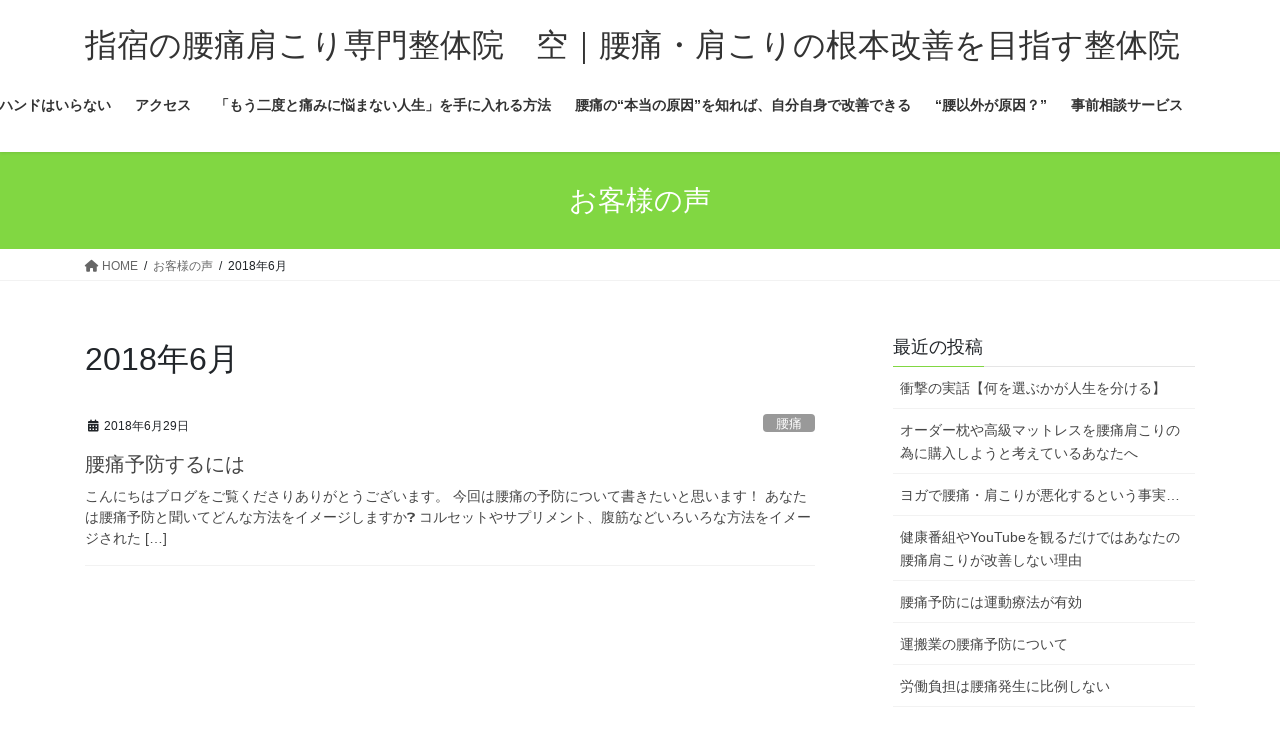

--- FILE ---
content_type: text/html; charset=UTF-8
request_url: https://jua-seitai.com/2018/06/
body_size: 77947
content:
<!DOCTYPE html>
<html dir="ltr" lang="ja" prefix="og: https://ogp.me/ns#">
<head>
<meta charset="utf-8">
<meta http-equiv="X-UA-Compatible" content="IE=edge">
<meta name="viewport" content="width=device-width, initial-scale=1">
<!-- Google tag (gtag.js) --><script async src="https://www.googletagmanager.com/gtag/js?id=UA-63363859-1"></script><script>window.dataLayer = window.dataLayer || [];function gtag(){dataLayer.push(arguments);}gtag('js', new Date());gtag('config', 'UA-63363859-1');</script>
<title>6月, 2018 - 指宿の腰痛肩こり専門整体院 空｜腰痛・肩こりの根本改善を目指す整体院</title>

		<!-- All in One SEO 4.9.1.1 - aioseo.com -->
	<meta name="robots" content="max-image-preview:large" />
	<link rel="canonical" href="https://jua-seitai.com/2018/06/" />
	<meta name="generator" content="All in One SEO (AIOSEO) 4.9.1.1" />
		<script type="application/ld+json" class="aioseo-schema">
			{"@context":"https:\/\/schema.org","@graph":[{"@type":"BreadcrumbList","@id":"https:\/\/jua-seitai.com\/2018\/06\/#breadcrumblist","itemListElement":[{"@type":"ListItem","@id":"https:\/\/jua-seitai.com#listItem","position":1,"name":"Home","item":"https:\/\/jua-seitai.com","nextItem":{"@type":"ListItem","@id":"https:\/\/jua-seitai.com\/2018\/#listItem","name":2018}},{"@type":"ListItem","@id":"https:\/\/jua-seitai.com\/2018\/#listItem","position":2,"name":2018,"item":"https:\/\/jua-seitai.com\/2018\/","nextItem":{"@type":"ListItem","@id":"https:\/\/jua-seitai.com\/2018\/06\/#listItem","name":"06"},"previousItem":{"@type":"ListItem","@id":"https:\/\/jua-seitai.com#listItem","name":"Home"}},{"@type":"ListItem","@id":"https:\/\/jua-seitai.com\/2018\/06\/#listItem","position":3,"name":"06","previousItem":{"@type":"ListItem","@id":"https:\/\/jua-seitai.com\/2018\/#listItem","name":2018}}]},{"@type":"CollectionPage","@id":"https:\/\/jua-seitai.com\/2018\/06\/#collectionpage","url":"https:\/\/jua-seitai.com\/2018\/06\/","name":"6\u6708, 2018 - \u6307\u5bbf\u306e\u8170\u75db\u80a9\u3053\u308a\u5c02\u9580\u6574\u4f53\u9662 \u7a7a\uff5c\u8170\u75db\u30fb\u80a9\u3053\u308a\u306e\u6839\u672c\u6539\u5584\u3092\u76ee\u6307\u3059\u6574\u4f53\u9662","inLanguage":"ja","isPartOf":{"@id":"https:\/\/jua-seitai.com\/#website"},"breadcrumb":{"@id":"https:\/\/jua-seitai.com\/2018\/06\/#breadcrumblist"}},{"@type":"Organization","@id":"https:\/\/jua-seitai.com\/#organization","name":"\u6307\u5bbf\u306e\u8170\u75db\u80a9\u3053\u308a\u5c02\u9580\u6574\u4f53\u9662\u3000\u7a7a\uff5c\u8170\u75db\u30fb\u80a9\u3053\u308a\u306e\u6839\u672c\u6539\u5584\u3092\u76ee\u6307\u3059\u6574\u4f53\u9662","description":"\u6307\u5bbf\u3067\u75c5\u9662\u3084\u6574\u9aa8\u9662\u3067\u5bfe\u5fdc\u3067\u304d\u306a\u3044\u8170\u75db\u80a9\u3053\u308a\u306f\u5f53\u9662\u306b\u304a\u4efb\u305b\u304f\u3060\u3055\u3044\uff01\u9577\u5f15\u304f\u8170\u75db\u80a9\u3053\u308a\u306f\u30de\u30c3\u30b5\u30fc\u30b8\u3084\u77ef\u6b63\u3060\u3051\u3067\u306f\u6539\u5584\u3057\u307e\u305b\u3093\u3002\u7a7a\u3067\u306f\u9662\u9577\u304c\u5b9f\u969b\u306b\u91cd\u5ea6\u306e\u30d8\u30eb\u30cb\u30a2\u3068\u8170\u75db\u30fb\u80a9\u3053\u308a\u3092\u6539\u5584\u3057\u305f\u65b9\u6cd5\u3092\u3042\u306a\u305f\u306b\u304a\u4f1d\u3048\u3057\u307e\u3059\uff01","url":"https:\/\/jua-seitai.com\/"},{"@type":"WebSite","@id":"https:\/\/jua-seitai.com\/#website","url":"https:\/\/jua-seitai.com\/","name":"\u6307\u5bbf\u306e\u8170\u75db\u80a9\u3053\u308a\u5c02\u9580\u6574\u4f53\u9662\u3000\u7a7a\uff5c\u8170\u75db\u30fb\u80a9\u3053\u308a\u306e\u6839\u672c\u6539\u5584\u3092\u76ee\u6307\u3059\u6574\u4f53\u9662","description":"\u6307\u5bbf\u3067\u75c5\u9662\u3084\u6574\u9aa8\u9662\u3067\u5bfe\u5fdc\u3067\u304d\u306a\u3044\u8170\u75db\u80a9\u3053\u308a\u306f\u5f53\u9662\u306b\u304a\u4efb\u305b\u304f\u3060\u3055\u3044\uff01\u9577\u5f15\u304f\u8170\u75db\u80a9\u3053\u308a\u306f\u30de\u30c3\u30b5\u30fc\u30b8\u3084\u77ef\u6b63\u3060\u3051\u3067\u306f\u6539\u5584\u3057\u307e\u305b\u3093\u3002\u7a7a\u3067\u306f\u9662\u9577\u304c\u5b9f\u969b\u306b\u91cd\u5ea6\u306e\u30d8\u30eb\u30cb\u30a2\u3068\u8170\u75db\u30fb\u80a9\u3053\u308a\u3092\u6539\u5584\u3057\u305f\u65b9\u6cd5\u3092\u3042\u306a\u305f\u306b\u304a\u4f1d\u3048\u3057\u307e\u3059\uff01","inLanguage":"ja","publisher":{"@id":"https:\/\/jua-seitai.com\/#organization"}}]}
		</script>
		<!-- All in One SEO -->

<link rel='dns-prefetch' href='//secure.gravatar.com' />
<link rel='dns-prefetch' href='//stats.wp.com' />
<link rel='dns-prefetch' href='//v0.wordpress.com' />
<link rel='preconnect' href='//i0.wp.com' />
<link rel="alternate" type="application/rss+xml" title="指宿の腰痛肩こり専門整体院　空｜腰痛・肩こりの根本改善を目指す整体院 &raquo; フィード" href="https://jua-seitai.com/feed/" />
<link rel="alternate" type="application/rss+xml" title="指宿の腰痛肩こり専門整体院　空｜腰痛・肩こりの根本改善を目指す整体院 &raquo; コメントフィード" href="https://jua-seitai.com/comments/feed/" />
<meta name="description" content="2018年6月 の記事 指宿の腰痛肩こり専門整体院　空｜腰痛・肩こりの根本改善を目指す整体院 指宿で病院や整骨院で対応できない腰痛肩こりは当院にお任せください！長引く腰痛肩こりはマッサージや矯正だけでは改善しません。空では院長が実際に重度のヘルニアと腰痛・肩こりを改善した方法をあなたにお伝えします！" />		<!-- This site uses the Google Analytics by MonsterInsights plugin v9.10.1 - Using Analytics tracking - https://www.monsterinsights.com/ -->
		<!-- Note: MonsterInsights is not currently configured on this site. The site owner needs to authenticate with Google Analytics in the MonsterInsights settings panel. -->
					<!-- No tracking code set -->
				<!-- / Google Analytics by MonsterInsights -->
		<style id='wp-img-auto-sizes-contain-inline-css' type='text/css'>
img:is([sizes=auto i],[sizes^="auto," i]){contain-intrinsic-size:3000px 1500px}
/*# sourceURL=wp-img-auto-sizes-contain-inline-css */
</style>
<link rel='stylesheet' id='vkExUnit_common_style-css' href='https://jua-seitai.com/wp-content/plugins/vk-all-in-one-expansion-unit/assets/css/vkExUnit_style.css?ver=9.112.4.0' type='text/css' media='all' />
<style id='vkExUnit_common_style-inline-css' type='text/css'>
:root {--ver_page_top_button_url:url(https://jua-seitai.com/wp-content/plugins/vk-all-in-one-expansion-unit/assets/images/to-top-btn-icon.svg);}@font-face {font-weight: normal;font-style: normal;font-family: "vk_sns";src: url("https://jua-seitai.com/wp-content/plugins/vk-all-in-one-expansion-unit/inc/sns/icons/fonts/vk_sns.eot?-bq20cj");src: url("https://jua-seitai.com/wp-content/plugins/vk-all-in-one-expansion-unit/inc/sns/icons/fonts/vk_sns.eot?#iefix-bq20cj") format("embedded-opentype"),url("https://jua-seitai.com/wp-content/plugins/vk-all-in-one-expansion-unit/inc/sns/icons/fonts/vk_sns.woff?-bq20cj") format("woff"),url("https://jua-seitai.com/wp-content/plugins/vk-all-in-one-expansion-unit/inc/sns/icons/fonts/vk_sns.ttf?-bq20cj") format("truetype"),url("https://jua-seitai.com/wp-content/plugins/vk-all-in-one-expansion-unit/inc/sns/icons/fonts/vk_sns.svg?-bq20cj#vk_sns") format("svg");}
.veu_promotion-alert__content--text {border: 1px solid rgba(0,0,0,0.125);padding: 0.5em 1em;border-radius: var(--vk-size-radius);margin-bottom: var(--vk-margin-block-bottom);font-size: 0.875rem;}/* Alert Content部分に段落タグを入れた場合に最後の段落の余白を0にする */.veu_promotion-alert__content--text p:last-of-type{margin-bottom:0;margin-top: 0;}
/*# sourceURL=vkExUnit_common_style-inline-css */
</style>
<style id='wp-emoji-styles-inline-css' type='text/css'>

	img.wp-smiley, img.emoji {
		display: inline !important;
		border: none !important;
		box-shadow: none !important;
		height: 1em !important;
		width: 1em !important;
		margin: 0 0.07em !important;
		vertical-align: -0.1em !important;
		background: none !important;
		padding: 0 !important;
	}
/*# sourceURL=wp-emoji-styles-inline-css */
</style>
<link rel='stylesheet' id='wp-block-library-css' href='https://jua-seitai.com/wp-includes/css/dist/block-library/style.min.css?ver=6.9' type='text/css' media='all' />
<style id='wp-block-library-inline-css' type='text/css'>
.vk-cols--reverse{flex-direction:row-reverse}.vk-cols--hasbtn{margin-bottom:0}.vk-cols--hasbtn>.row>.vk_gridColumn_item,.vk-cols--hasbtn>.wp-block-column{position:relative;padding-bottom:3em}.vk-cols--hasbtn>.row>.vk_gridColumn_item>.wp-block-buttons,.vk-cols--hasbtn>.row>.vk_gridColumn_item>.vk_button,.vk-cols--hasbtn>.wp-block-column>.wp-block-buttons,.vk-cols--hasbtn>.wp-block-column>.vk_button{position:absolute;bottom:0;width:100%}.vk-cols--fit.wp-block-columns{gap:0}.vk-cols--fit.wp-block-columns,.vk-cols--fit.wp-block-columns:not(.is-not-stacked-on-mobile){margin-top:0;margin-bottom:0;justify-content:space-between}.vk-cols--fit.wp-block-columns>.wp-block-column *:last-child,.vk-cols--fit.wp-block-columns:not(.is-not-stacked-on-mobile)>.wp-block-column *:last-child{margin-bottom:0}.vk-cols--fit.wp-block-columns>.wp-block-column>.wp-block-cover,.vk-cols--fit.wp-block-columns:not(.is-not-stacked-on-mobile)>.wp-block-column>.wp-block-cover{margin-top:0}.vk-cols--fit.wp-block-columns.has-background,.vk-cols--fit.wp-block-columns:not(.is-not-stacked-on-mobile).has-background{padding:0}@media(max-width: 599px){.vk-cols--fit.wp-block-columns:not(.has-background)>.wp-block-column:not(.has-background),.vk-cols--fit.wp-block-columns:not(.is-not-stacked-on-mobile):not(.has-background)>.wp-block-column:not(.has-background){padding-left:0 !important;padding-right:0 !important}}@media(min-width: 782px){.vk-cols--fit.wp-block-columns .block-editor-block-list__block.wp-block-column:not(:first-child),.vk-cols--fit.wp-block-columns>.wp-block-column:not(:first-child),.vk-cols--fit.wp-block-columns:not(.is-not-stacked-on-mobile) .block-editor-block-list__block.wp-block-column:not(:first-child),.vk-cols--fit.wp-block-columns:not(.is-not-stacked-on-mobile)>.wp-block-column:not(:first-child){margin-left:0}}@media(min-width: 600px)and (max-width: 781px){.vk-cols--fit.wp-block-columns .wp-block-column:nth-child(2n),.vk-cols--fit.wp-block-columns:not(.is-not-stacked-on-mobile) .wp-block-column:nth-child(2n){margin-left:0}.vk-cols--fit.wp-block-columns .wp-block-column:not(:only-child),.vk-cols--fit.wp-block-columns:not(.is-not-stacked-on-mobile) .wp-block-column:not(:only-child){flex-basis:50% !important}}.vk-cols--fit--gap1.wp-block-columns{gap:1px}@media(min-width: 600px)and (max-width: 781px){.vk-cols--fit--gap1.wp-block-columns .wp-block-column:not(:only-child){flex-basis:calc(50% - 1px) !important}}.vk-cols--fit.vk-cols--grid>.block-editor-block-list__block,.vk-cols--fit.vk-cols--grid>.wp-block-column,.vk-cols--fit.vk-cols--grid:not(.is-not-stacked-on-mobile)>.block-editor-block-list__block,.vk-cols--fit.vk-cols--grid:not(.is-not-stacked-on-mobile)>.wp-block-column{flex-basis:50%;box-sizing:border-box}@media(max-width: 599px){.vk-cols--fit.vk-cols--grid.vk-cols--grid--alignfull>.wp-block-column:nth-child(2)>.wp-block-cover,.vk-cols--fit.vk-cols--grid.vk-cols--grid--alignfull>.wp-block-column:nth-child(2)>.vk_outer,.vk-cols--fit.vk-cols--grid:not(.is-not-stacked-on-mobile).vk-cols--grid--alignfull>.wp-block-column:nth-child(2)>.wp-block-cover,.vk-cols--fit.vk-cols--grid:not(.is-not-stacked-on-mobile).vk-cols--grid--alignfull>.wp-block-column:nth-child(2)>.vk_outer{width:100vw;margin-right:calc((100% - 100vw)/2);margin-left:calc((100% - 100vw)/2)}}@media(min-width: 600px){.vk-cols--fit.vk-cols--grid.vk-cols--grid--alignfull>.wp-block-column:nth-child(2)>.wp-block-cover,.vk-cols--fit.vk-cols--grid.vk-cols--grid--alignfull>.wp-block-column:nth-child(2)>.vk_outer,.vk-cols--fit.vk-cols--grid:not(.is-not-stacked-on-mobile).vk-cols--grid--alignfull>.wp-block-column:nth-child(2)>.wp-block-cover,.vk-cols--fit.vk-cols--grid:not(.is-not-stacked-on-mobile).vk-cols--grid--alignfull>.wp-block-column:nth-child(2)>.vk_outer{margin-right:calc(100% - 50vw);width:50vw}}@media(min-width: 600px){.vk-cols--fit.vk-cols--grid.vk-cols--grid--alignfull.vk-cols--reverse>.wp-block-column,.vk-cols--fit.vk-cols--grid:not(.is-not-stacked-on-mobile).vk-cols--grid--alignfull.vk-cols--reverse>.wp-block-column{margin-left:0;margin-right:0}.vk-cols--fit.vk-cols--grid.vk-cols--grid--alignfull.vk-cols--reverse>.wp-block-column:nth-child(2)>.wp-block-cover,.vk-cols--fit.vk-cols--grid.vk-cols--grid--alignfull.vk-cols--reverse>.wp-block-column:nth-child(2)>.vk_outer,.vk-cols--fit.vk-cols--grid:not(.is-not-stacked-on-mobile).vk-cols--grid--alignfull.vk-cols--reverse>.wp-block-column:nth-child(2)>.wp-block-cover,.vk-cols--fit.vk-cols--grid:not(.is-not-stacked-on-mobile).vk-cols--grid--alignfull.vk-cols--reverse>.wp-block-column:nth-child(2)>.vk_outer{margin-left:calc(100% - 50vw)}}.vk-cols--menu h2,.vk-cols--menu h3,.vk-cols--menu h4,.vk-cols--menu h5{margin-bottom:.2em;text-shadow:#000 0 0 10px}.vk-cols--menu h2:first-child,.vk-cols--menu h3:first-child,.vk-cols--menu h4:first-child,.vk-cols--menu h5:first-child{margin-top:0}.vk-cols--menu p{margin-bottom:1rem;text-shadow:#000 0 0 10px}.vk-cols--menu .wp-block-cover__inner-container:last-child{margin-bottom:0}.vk-cols--fitbnrs .wp-block-column .wp-block-cover:hover img{filter:unset}.vk-cols--fitbnrs .wp-block-column .wp-block-cover:hover{background-color:unset}.vk-cols--fitbnrs .wp-block-column .wp-block-cover:hover .wp-block-cover__image-background{filter:unset !important}.vk-cols--fitbnrs .wp-block-cover .wp-block-cover__inner-container{position:absolute;height:100%;width:100%}.vk-cols--fitbnrs .vk_button{height:100%;margin:0}.vk-cols--fitbnrs .vk_button .vk_button_btn,.vk-cols--fitbnrs .vk_button .btn{height:100%;width:100%;border:none;box-shadow:none;background-color:unset !important;transition:unset}.vk-cols--fitbnrs .vk_button .vk_button_btn:hover,.vk-cols--fitbnrs .vk_button .btn:hover{transition:unset}.vk-cols--fitbnrs .vk_button .vk_button_btn:after,.vk-cols--fitbnrs .vk_button .btn:after{border:none}.vk-cols--fitbnrs .vk_button .vk_button_link_txt{width:100%;position:absolute;top:50%;left:50%;transform:translateY(-50%) translateX(-50%);font-size:2rem;text-shadow:#000 0 0 10px}.vk-cols--fitbnrs .vk_button .vk_button_link_subCaption{width:100%;position:absolute;top:calc(50% + 2.2em);left:50%;transform:translateY(-50%) translateX(-50%);text-shadow:#000 0 0 10px}@media(min-width: 992px){.vk-cols--media.wp-block-columns{gap:3rem}}.vk-fit-map figure{margin-bottom:0}.vk-fit-map iframe{position:relative;margin-bottom:0;display:block;max-height:400px;width:100vw}.vk-fit-map:is(.alignfull,.alignwide) div{max-width:100%}.vk-table--th--width25 :where(tr>*:first-child){width:25%}.vk-table--th--width30 :where(tr>*:first-child){width:30%}.vk-table--th--width35 :where(tr>*:first-child){width:35%}.vk-table--th--width40 :where(tr>*:first-child){width:40%}.vk-table--th--bg-bright :where(tr>*:first-child){background-color:var(--wp--preset--color--bg-secondary, rgba(0, 0, 0, 0.05))}@media(max-width: 599px){.vk-table--mobile-block :is(th,td){width:100%;display:block}.vk-table--mobile-block.wp-block-table table :is(th,td){border-top:none}}.vk-table--width--th25 :where(tr>*:first-child){width:25%}.vk-table--width--th30 :where(tr>*:first-child){width:30%}.vk-table--width--th35 :where(tr>*:first-child){width:35%}.vk-table--width--th40 :where(tr>*:first-child){width:40%}.no-margin{margin:0}@media(max-width: 599px){.wp-block-image.vk-aligncenter--mobile>.alignright{float:none;margin-left:auto;margin-right:auto}.vk-no-padding-horizontal--mobile{padding-left:0 !important;padding-right:0 !important}}
/* VK Color Palettes */
/*# sourceURL=wp-block-library-inline-css */
</style>
<style id='classic-theme-styles-inline-css' type='text/css'>
/*! This file is auto-generated */
.wp-block-button__link{color:#fff;background-color:#32373c;border-radius:9999px;box-shadow:none;text-decoration:none;padding:calc(.667em + 2px) calc(1.333em + 2px);font-size:1.125em}.wp-block-file__button{background:#32373c;color:#fff;text-decoration:none}
/*# sourceURL=/wp-includes/css/classic-themes.min.css */
</style>
<link rel='stylesheet' id='aioseo/css/src/vue/standalone/blocks/table-of-contents/global.scss-css' href='https://jua-seitai.com/wp-content/plugins/all-in-one-seo-pack/dist/Lite/assets/css/table-of-contents/global.e90f6d47.css?ver=4.9.1.1' type='text/css' media='all' />
<link rel='stylesheet' id='mediaelement-css' href='https://jua-seitai.com/wp-includes/js/mediaelement/mediaelementplayer-legacy.min.css?ver=4.2.17' type='text/css' media='all' />
<link rel='stylesheet' id='wp-mediaelement-css' href='https://jua-seitai.com/wp-includes/js/mediaelement/wp-mediaelement.min.css?ver=6.9' type='text/css' media='all' />
<style id='jetpack-sharing-buttons-style-inline-css' type='text/css'>
.jetpack-sharing-buttons__services-list{display:flex;flex-direction:row;flex-wrap:wrap;gap:0;list-style-type:none;margin:5px;padding:0}.jetpack-sharing-buttons__services-list.has-small-icon-size{font-size:12px}.jetpack-sharing-buttons__services-list.has-normal-icon-size{font-size:16px}.jetpack-sharing-buttons__services-list.has-large-icon-size{font-size:24px}.jetpack-sharing-buttons__services-list.has-huge-icon-size{font-size:36px}@media print{.jetpack-sharing-buttons__services-list{display:none!important}}.editor-styles-wrapper .wp-block-jetpack-sharing-buttons{gap:0;padding-inline-start:0}ul.jetpack-sharing-buttons__services-list.has-background{padding:1.25em 2.375em}
/*# sourceURL=https://jua-seitai.com/wp-content/plugins/jetpack/_inc/blocks/sharing-buttons/view.css */
</style>
<style id='global-styles-inline-css' type='text/css'>
:root{--wp--preset--aspect-ratio--square: 1;--wp--preset--aspect-ratio--4-3: 4/3;--wp--preset--aspect-ratio--3-4: 3/4;--wp--preset--aspect-ratio--3-2: 3/2;--wp--preset--aspect-ratio--2-3: 2/3;--wp--preset--aspect-ratio--16-9: 16/9;--wp--preset--aspect-ratio--9-16: 9/16;--wp--preset--color--black: #000000;--wp--preset--color--cyan-bluish-gray: #abb8c3;--wp--preset--color--white: #ffffff;--wp--preset--color--pale-pink: #f78da7;--wp--preset--color--vivid-red: #cf2e2e;--wp--preset--color--luminous-vivid-orange: #ff6900;--wp--preset--color--luminous-vivid-amber: #fcb900;--wp--preset--color--light-green-cyan: #7bdcb5;--wp--preset--color--vivid-green-cyan: #00d084;--wp--preset--color--pale-cyan-blue: #8ed1fc;--wp--preset--color--vivid-cyan-blue: #0693e3;--wp--preset--color--vivid-purple: #9b51e0;--wp--preset--gradient--vivid-cyan-blue-to-vivid-purple: linear-gradient(135deg,rgb(6,147,227) 0%,rgb(155,81,224) 100%);--wp--preset--gradient--light-green-cyan-to-vivid-green-cyan: linear-gradient(135deg,rgb(122,220,180) 0%,rgb(0,208,130) 100%);--wp--preset--gradient--luminous-vivid-amber-to-luminous-vivid-orange: linear-gradient(135deg,rgb(252,185,0) 0%,rgb(255,105,0) 100%);--wp--preset--gradient--luminous-vivid-orange-to-vivid-red: linear-gradient(135deg,rgb(255,105,0) 0%,rgb(207,46,46) 100%);--wp--preset--gradient--very-light-gray-to-cyan-bluish-gray: linear-gradient(135deg,rgb(238,238,238) 0%,rgb(169,184,195) 100%);--wp--preset--gradient--cool-to-warm-spectrum: linear-gradient(135deg,rgb(74,234,220) 0%,rgb(151,120,209) 20%,rgb(207,42,186) 40%,rgb(238,44,130) 60%,rgb(251,105,98) 80%,rgb(254,248,76) 100%);--wp--preset--gradient--blush-light-purple: linear-gradient(135deg,rgb(255,206,236) 0%,rgb(152,150,240) 100%);--wp--preset--gradient--blush-bordeaux: linear-gradient(135deg,rgb(254,205,165) 0%,rgb(254,45,45) 50%,rgb(107,0,62) 100%);--wp--preset--gradient--luminous-dusk: linear-gradient(135deg,rgb(255,203,112) 0%,rgb(199,81,192) 50%,rgb(65,88,208) 100%);--wp--preset--gradient--pale-ocean: linear-gradient(135deg,rgb(255,245,203) 0%,rgb(182,227,212) 50%,rgb(51,167,181) 100%);--wp--preset--gradient--electric-grass: linear-gradient(135deg,rgb(202,248,128) 0%,rgb(113,206,126) 100%);--wp--preset--gradient--midnight: linear-gradient(135deg,rgb(2,3,129) 0%,rgb(40,116,252) 100%);--wp--preset--font-size--small: 13px;--wp--preset--font-size--medium: 20px;--wp--preset--font-size--large: 36px;--wp--preset--font-size--x-large: 42px;--wp--preset--spacing--20: 0.44rem;--wp--preset--spacing--30: 0.67rem;--wp--preset--spacing--40: 1rem;--wp--preset--spacing--50: 1.5rem;--wp--preset--spacing--60: 2.25rem;--wp--preset--spacing--70: 3.38rem;--wp--preset--spacing--80: 5.06rem;--wp--preset--shadow--natural: 6px 6px 9px rgba(0, 0, 0, 0.2);--wp--preset--shadow--deep: 12px 12px 50px rgba(0, 0, 0, 0.4);--wp--preset--shadow--sharp: 6px 6px 0px rgba(0, 0, 0, 0.2);--wp--preset--shadow--outlined: 6px 6px 0px -3px rgb(255, 255, 255), 6px 6px rgb(0, 0, 0);--wp--preset--shadow--crisp: 6px 6px 0px rgb(0, 0, 0);}:where(.is-layout-flex){gap: 0.5em;}:where(.is-layout-grid){gap: 0.5em;}body .is-layout-flex{display: flex;}.is-layout-flex{flex-wrap: wrap;align-items: center;}.is-layout-flex > :is(*, div){margin: 0;}body .is-layout-grid{display: grid;}.is-layout-grid > :is(*, div){margin: 0;}:where(.wp-block-columns.is-layout-flex){gap: 2em;}:where(.wp-block-columns.is-layout-grid){gap: 2em;}:where(.wp-block-post-template.is-layout-flex){gap: 1.25em;}:where(.wp-block-post-template.is-layout-grid){gap: 1.25em;}.has-black-color{color: var(--wp--preset--color--black) !important;}.has-cyan-bluish-gray-color{color: var(--wp--preset--color--cyan-bluish-gray) !important;}.has-white-color{color: var(--wp--preset--color--white) !important;}.has-pale-pink-color{color: var(--wp--preset--color--pale-pink) !important;}.has-vivid-red-color{color: var(--wp--preset--color--vivid-red) !important;}.has-luminous-vivid-orange-color{color: var(--wp--preset--color--luminous-vivid-orange) !important;}.has-luminous-vivid-amber-color{color: var(--wp--preset--color--luminous-vivid-amber) !important;}.has-light-green-cyan-color{color: var(--wp--preset--color--light-green-cyan) !important;}.has-vivid-green-cyan-color{color: var(--wp--preset--color--vivid-green-cyan) !important;}.has-pale-cyan-blue-color{color: var(--wp--preset--color--pale-cyan-blue) !important;}.has-vivid-cyan-blue-color{color: var(--wp--preset--color--vivid-cyan-blue) !important;}.has-vivid-purple-color{color: var(--wp--preset--color--vivid-purple) !important;}.has-black-background-color{background-color: var(--wp--preset--color--black) !important;}.has-cyan-bluish-gray-background-color{background-color: var(--wp--preset--color--cyan-bluish-gray) !important;}.has-white-background-color{background-color: var(--wp--preset--color--white) !important;}.has-pale-pink-background-color{background-color: var(--wp--preset--color--pale-pink) !important;}.has-vivid-red-background-color{background-color: var(--wp--preset--color--vivid-red) !important;}.has-luminous-vivid-orange-background-color{background-color: var(--wp--preset--color--luminous-vivid-orange) !important;}.has-luminous-vivid-amber-background-color{background-color: var(--wp--preset--color--luminous-vivid-amber) !important;}.has-light-green-cyan-background-color{background-color: var(--wp--preset--color--light-green-cyan) !important;}.has-vivid-green-cyan-background-color{background-color: var(--wp--preset--color--vivid-green-cyan) !important;}.has-pale-cyan-blue-background-color{background-color: var(--wp--preset--color--pale-cyan-blue) !important;}.has-vivid-cyan-blue-background-color{background-color: var(--wp--preset--color--vivid-cyan-blue) !important;}.has-vivid-purple-background-color{background-color: var(--wp--preset--color--vivid-purple) !important;}.has-black-border-color{border-color: var(--wp--preset--color--black) !important;}.has-cyan-bluish-gray-border-color{border-color: var(--wp--preset--color--cyan-bluish-gray) !important;}.has-white-border-color{border-color: var(--wp--preset--color--white) !important;}.has-pale-pink-border-color{border-color: var(--wp--preset--color--pale-pink) !important;}.has-vivid-red-border-color{border-color: var(--wp--preset--color--vivid-red) !important;}.has-luminous-vivid-orange-border-color{border-color: var(--wp--preset--color--luminous-vivid-orange) !important;}.has-luminous-vivid-amber-border-color{border-color: var(--wp--preset--color--luminous-vivid-amber) !important;}.has-light-green-cyan-border-color{border-color: var(--wp--preset--color--light-green-cyan) !important;}.has-vivid-green-cyan-border-color{border-color: var(--wp--preset--color--vivid-green-cyan) !important;}.has-pale-cyan-blue-border-color{border-color: var(--wp--preset--color--pale-cyan-blue) !important;}.has-vivid-cyan-blue-border-color{border-color: var(--wp--preset--color--vivid-cyan-blue) !important;}.has-vivid-purple-border-color{border-color: var(--wp--preset--color--vivid-purple) !important;}.has-vivid-cyan-blue-to-vivid-purple-gradient-background{background: var(--wp--preset--gradient--vivid-cyan-blue-to-vivid-purple) !important;}.has-light-green-cyan-to-vivid-green-cyan-gradient-background{background: var(--wp--preset--gradient--light-green-cyan-to-vivid-green-cyan) !important;}.has-luminous-vivid-amber-to-luminous-vivid-orange-gradient-background{background: var(--wp--preset--gradient--luminous-vivid-amber-to-luminous-vivid-orange) !important;}.has-luminous-vivid-orange-to-vivid-red-gradient-background{background: var(--wp--preset--gradient--luminous-vivid-orange-to-vivid-red) !important;}.has-very-light-gray-to-cyan-bluish-gray-gradient-background{background: var(--wp--preset--gradient--very-light-gray-to-cyan-bluish-gray) !important;}.has-cool-to-warm-spectrum-gradient-background{background: var(--wp--preset--gradient--cool-to-warm-spectrum) !important;}.has-blush-light-purple-gradient-background{background: var(--wp--preset--gradient--blush-light-purple) !important;}.has-blush-bordeaux-gradient-background{background: var(--wp--preset--gradient--blush-bordeaux) !important;}.has-luminous-dusk-gradient-background{background: var(--wp--preset--gradient--luminous-dusk) !important;}.has-pale-ocean-gradient-background{background: var(--wp--preset--gradient--pale-ocean) !important;}.has-electric-grass-gradient-background{background: var(--wp--preset--gradient--electric-grass) !important;}.has-midnight-gradient-background{background: var(--wp--preset--gradient--midnight) !important;}.has-small-font-size{font-size: var(--wp--preset--font-size--small) !important;}.has-medium-font-size{font-size: var(--wp--preset--font-size--medium) !important;}.has-large-font-size{font-size: var(--wp--preset--font-size--large) !important;}.has-x-large-font-size{font-size: var(--wp--preset--font-size--x-large) !important;}
:where(.wp-block-post-template.is-layout-flex){gap: 1.25em;}:where(.wp-block-post-template.is-layout-grid){gap: 1.25em;}
:where(.wp-block-term-template.is-layout-flex){gap: 1.25em;}:where(.wp-block-term-template.is-layout-grid){gap: 1.25em;}
:where(.wp-block-columns.is-layout-flex){gap: 2em;}:where(.wp-block-columns.is-layout-grid){gap: 2em;}
:root :where(.wp-block-pullquote){font-size: 1.5em;line-height: 1.6;}
/*# sourceURL=global-styles-inline-css */
</style>
<link rel='stylesheet' id='contact-form-7-css' href='https://jua-seitai.com/wp-content/plugins/contact-form-7/includes/css/styles.css?ver=6.1.4' type='text/css' media='all' />
<link rel='stylesheet' id='vk-swiper-style-css' href='https://jua-seitai.com/wp-content/plugins/vk-blocks/vendor/vektor-inc/vk-swiper/src/assets/css/swiper-bundle.min.css?ver=11.0.2' type='text/css' media='all' />
<link rel='stylesheet' id='bootstrap-4-style-css' href='https://jua-seitai.com/wp-content/themes/lightning/_g2/library/bootstrap-4/css/bootstrap.min.css?ver=4.5.0' type='text/css' media='all' />
<link rel='stylesheet' id='lightning-common-style-css' href='https://jua-seitai.com/wp-content/themes/lightning/_g2/assets/css/common.css?ver=15.32.4' type='text/css' media='all' />
<style id='lightning-common-style-inline-css' type='text/css'>
/* vk-mobile-nav */:root {--vk-mobile-nav-menu-btn-bg-src: url("https://jua-seitai.com/wp-content/themes/lightning/_g2/inc/vk-mobile-nav/package/images/vk-menu-btn-black.svg");--vk-mobile-nav-menu-btn-close-bg-src: url("https://jua-seitai.com/wp-content/themes/lightning/_g2/inc/vk-mobile-nav/package/images/vk-menu-close-black.svg");--vk-menu-acc-icon-open-black-bg-src: url("https://jua-seitai.com/wp-content/themes/lightning/_g2/inc/vk-mobile-nav/package/images/vk-menu-acc-icon-open-black.svg");--vk-menu-acc-icon-open-white-bg-src: url("https://jua-seitai.com/wp-content/themes/lightning/_g2/inc/vk-mobile-nav/package/images/vk-menu-acc-icon-open-white.svg");--vk-menu-acc-icon-close-black-bg-src: url("https://jua-seitai.com/wp-content/themes/lightning/_g2/inc/vk-mobile-nav/package/images/vk-menu-close-black.svg");--vk-menu-acc-icon-close-white-bg-src: url("https://jua-seitai.com/wp-content/themes/lightning/_g2/inc/vk-mobile-nav/package/images/vk-menu-close-white.svg");}
/*# sourceURL=lightning-common-style-inline-css */
</style>
<link rel='stylesheet' id='lightning-design-style-css' href='https://jua-seitai.com/wp-content/themes/lightning/_g2/design-skin/origin2/css/style.css?ver=15.32.4' type='text/css' media='all' />
<style id='lightning-design-style-inline-css' type='text/css'>
:root {--color-key:#81d742;--wp--preset--color--vk-color-primary:#81d742;--color-key-dark:#59d600;}
/* ltg common custom */:root {--vk-menu-acc-btn-border-color:#333;--vk-color-primary:#81d742;--vk-color-primary-dark:#59d600;--vk-color-primary-vivid:#8eed49;--color-key:#81d742;--wp--preset--color--vk-color-primary:#81d742;--color-key-dark:#59d600;}.veu_color_txt_key { color:#59d600 ; }.veu_color_bg_key { background-color:#59d600 ; }.veu_color_border_key { border-color:#59d600 ; }.btn-default { border-color:#81d742;color:#81d742;}.btn-default:focus,.btn-default:hover { border-color:#81d742;background-color: #81d742; }.wp-block-search__button,.btn-primary { background-color:#81d742;border-color:#59d600; }.wp-block-search__button:focus,.wp-block-search__button:hover,.btn-primary:not(:disabled):not(.disabled):active,.btn-primary:focus,.btn-primary:hover { background-color:#59d600;border-color:#81d742; }.btn-outline-primary { color : #81d742 ; border-color:#81d742; }.btn-outline-primary:not(:disabled):not(.disabled):active,.btn-outline-primary:focus,.btn-outline-primary:hover { color : #fff; background-color:#81d742;border-color:#59d600; }a { color:#337ab7; }
.tagcloud a:before { font-family: "Font Awesome 5 Free";content: "\f02b";font-weight: bold; }
.media .media-body .media-heading a:hover { color:#81d742; }@media (min-width: 768px){.gMenu > li:before,.gMenu > li.menu-item-has-children::after { border-bottom-color:#59d600 }.gMenu li li { background-color:#59d600 }.gMenu li li a:hover { background-color:#81d742; }} /* @media (min-width: 768px) */.page-header { background-color:#81d742; }h2,.mainSection-title { border-top-color:#81d742; }h3:after,.subSection-title:after { border-bottom-color:#81d742; }ul.page-numbers li span.page-numbers.current,.page-link dl .post-page-numbers.current { background-color:#81d742; }.pager li > a { border-color:#81d742;color:#81d742;}.pager li > a:hover { background-color:#81d742;color:#fff;}.siteFooter { border-top-color:#81d742; }dt { border-left-color:#81d742; }:root {--g_nav_main_acc_icon_open_url:url(https://jua-seitai.com/wp-content/themes/lightning/_g2/inc/vk-mobile-nav/package/images/vk-menu-acc-icon-open-black.svg);--g_nav_main_acc_icon_close_url: url(https://jua-seitai.com/wp-content/themes/lightning/_g2/inc/vk-mobile-nav/package/images/vk-menu-close-black.svg);--g_nav_sub_acc_icon_open_url: url(https://jua-seitai.com/wp-content/themes/lightning/_g2/inc/vk-mobile-nav/package/images/vk-menu-acc-icon-open-white.svg);--g_nav_sub_acc_icon_close_url: url(https://jua-seitai.com/wp-content/themes/lightning/_g2/inc/vk-mobile-nav/package/images/vk-menu-close-white.svg);}
/*# sourceURL=lightning-design-style-inline-css */
</style>
<link rel='stylesheet' id='veu-cta-css' href='https://jua-seitai.com/wp-content/plugins/vk-all-in-one-expansion-unit/inc/call-to-action/package/assets/css/style.css?ver=9.112.4.0' type='text/css' media='all' />
<link rel='stylesheet' id='vk-blocks-build-css-css' href='https://jua-seitai.com/wp-content/plugins/vk-blocks/build/block-build.css?ver=1.115.0.1' type='text/css' media='all' />
<style id='vk-blocks-build-css-inline-css' type='text/css'>

	:root {
		--vk_image-mask-circle: url(https://jua-seitai.com/wp-content/plugins/vk-blocks/inc/vk-blocks/images/circle.svg);
		--vk_image-mask-wave01: url(https://jua-seitai.com/wp-content/plugins/vk-blocks/inc/vk-blocks/images/wave01.svg);
		--vk_image-mask-wave02: url(https://jua-seitai.com/wp-content/plugins/vk-blocks/inc/vk-blocks/images/wave02.svg);
		--vk_image-mask-wave03: url(https://jua-seitai.com/wp-content/plugins/vk-blocks/inc/vk-blocks/images/wave03.svg);
		--vk_image-mask-wave04: url(https://jua-seitai.com/wp-content/plugins/vk-blocks/inc/vk-blocks/images/wave04.svg);
	}
	

	:root {

		--vk-balloon-border-width:1px;

		--vk-balloon-speech-offset:-12px;
	}
	

	:root {
		--vk_flow-arrow: url(https://jua-seitai.com/wp-content/plugins/vk-blocks/inc/vk-blocks/images/arrow_bottom.svg);
	}
	
/*# sourceURL=vk-blocks-build-css-inline-css */
</style>
<link rel='stylesheet' id='lightning-theme-style-css' href='https://jua-seitai.com/wp-content/themes/lightning/style.css?ver=15.32.4' type='text/css' media='all' />
<link rel='stylesheet' id='vk-font-awesome-css' href='https://jua-seitai.com/wp-content/themes/lightning/vendor/vektor-inc/font-awesome-versions/src/versions/6/css/all.min.css?ver=6.6.0' type='text/css' media='all' />
<script type="text/javascript" src="https://jua-seitai.com/wp-includes/js/jquery/jquery.min.js?ver=3.7.1" id="jquery-core-js"></script>
<script type="text/javascript" src="https://jua-seitai.com/wp-includes/js/jquery/jquery-migrate.min.js?ver=3.4.1" id="jquery-migrate-js"></script>
<link rel="https://api.w.org/" href="https://jua-seitai.com/wp-json/" /><link rel="EditURI" type="application/rsd+xml" title="RSD" href="https://jua-seitai.com/xmlrpc.php?rsd" />
<meta name="generator" content="WordPress 6.9" />
	<style>img#wpstats{display:none}</style>
		<style id="lightning-color-custom-for-plugins" type="text/css">/* ltg theme common */.color_key_bg,.color_key_bg_hover:hover{background-color: #81d742;}.color_key_txt,.color_key_txt_hover:hover{color: #81d742;}.color_key_border,.color_key_border_hover:hover{border-color: #81d742;}.color_key_dark_bg,.color_key_dark_bg_hover:hover{background-color: #59d600;}.color_key_dark_txt,.color_key_dark_txt_hover:hover{color: #59d600;}.color_key_dark_border,.color_key_dark_border_hover:hover{border-color: #59d600;}</style><meta name="generator" content="Elementor 3.33.4; features: e_font_icon_svg, additional_custom_breakpoints; settings: css_print_method-external, google_font-enabled, font_display-swap">
<style>.simplemap img{max-width:none !important;padding:0 !important;margin:0 !important;}.staticmap,.staticmap img{max-width:100% !important;height:auto !important;}.simplemap .simplemap-content{display:none;}</style>
<script>var google_map_api_key = "AIzaSyAB40PTGXgQZl561LyCi2VFD7jgfIb-ipQ";</script>			<style>
				.e-con.e-parent:nth-of-type(n+4):not(.e-lazyloaded):not(.e-no-lazyload),
				.e-con.e-parent:nth-of-type(n+4):not(.e-lazyloaded):not(.e-no-lazyload) * {
					background-image: none !important;
				}
				@media screen and (max-height: 1024px) {
					.e-con.e-parent:nth-of-type(n+3):not(.e-lazyloaded):not(.e-no-lazyload),
					.e-con.e-parent:nth-of-type(n+3):not(.e-lazyloaded):not(.e-no-lazyload) * {
						background-image: none !important;
					}
				}
				@media screen and (max-height: 640px) {
					.e-con.e-parent:nth-of-type(n+2):not(.e-lazyloaded):not(.e-no-lazyload),
					.e-con.e-parent:nth-of-type(n+2):not(.e-lazyloaded):not(.e-no-lazyload) * {
						background-image: none !important;
					}
				}
			</style>
			<!-- [ VK All in One Expansion Unit OGP ] -->
<meta property="og:site_name" content="指宿の腰痛肩こり専門整体院　空｜腰痛・肩こりの根本改善を目指す整体院" />
<meta property="og:url" content="https://jua-seitai.com/2018/06/29/%e8%85%b0%e7%97%9b%e4%ba%88%e9%98%b2%e3%81%99%e3%82%8b%e3%81%ab%e3%81%af/" />
<meta property="og:title" content="2018年6月 | 指宿の腰痛肩こり専門整体院　空｜腰痛・肩こりの根本改善を目指す整体院" />
<meta property="og:description" content="2018年6月 の記事 指宿の腰痛肩こり専門整体院　空｜腰痛・肩こりの根本改善を目指す整体院 指宿で病院や整骨院で対応できない腰痛肩こりは当院にお任せください！長引く腰痛肩こりはマッサージや矯正だけでは改善しません。空では院長が実際に重度のヘルニアと腰痛・肩こりを改善した方法をあなたにお伝えします！" />
<meta property="og:type" content="article" />
<!-- [ / VK All in One Expansion Unit OGP ] -->
<link rel="icon" href="https://i0.wp.com/jua-seitai.com/wp-content/uploads/2018/01/cropped-IMG_1179-e1515830845545.png?fit=32%2C32&#038;ssl=1" sizes="32x32" />
<link rel="icon" href="https://i0.wp.com/jua-seitai.com/wp-content/uploads/2018/01/cropped-IMG_1179-e1515830845545.png?fit=192%2C192&#038;ssl=1" sizes="192x192" />
<link rel="apple-touch-icon" href="https://i0.wp.com/jua-seitai.com/wp-content/uploads/2018/01/cropped-IMG_1179-e1515830845545.png?fit=180%2C180&#038;ssl=1" />
<meta name="msapplication-TileImage" content="https://i0.wp.com/jua-seitai.com/wp-content/uploads/2018/01/cropped-IMG_1179-e1515830845545.png?fit=270%2C270&#038;ssl=1" />

</head>
<body class="archive date wp-theme-lightning vk-blocks fa_v6_css post-type-post sidebar-fix sidebar-fix-priority-top bootstrap4 device-pc elementor-default elementor-kit-2289">
<a class="skip-link screen-reader-text" href="#main">コンテンツへスキップ</a>
<a class="skip-link screen-reader-text" href="#vk-mobile-nav">ナビゲーションに移動</a>
<header class="siteHeader">
		<div class="container siteHeadContainer">
		<div class="navbar-header">
						<p class="navbar-brand siteHeader_logo">
			<a href="https://jua-seitai.com/">
				<span>指宿の腰痛肩こり専門整体院　空｜腰痛・肩こりの根本改善を目指す整体院</span>
			</a>
			</p>
					</div>

					<div id="gMenu_outer" class="gMenu_outer">
				<nav class="menu-%e3%83%a1%e3%82%a4%e3%83%b3%e3%83%a1%e3%83%8b%e3%83%a5%e3%83%bc-container"><ul id="menu-%e3%83%a1%e3%82%a4%e3%83%b3%e3%83%a1%e3%83%8b%e3%83%a5%e3%83%bc" class="menu gMenu vk-menu-acc"><li id="menu-item-67" class="menu-item menu-item-type-post_type menu-item-object-page menu-item-home"><a href="https://jua-seitai.com/"><strong class="gMenu_name">ホーム</strong></a></li>
<li id="menu-item-1908" class="menu-item menu-item-type-taxonomy menu-item-object-category"><a href="https://jua-seitai.com/category/thank-you/"><strong class="gMenu_name">お客様のありがとうの声</strong></a></li>
<li id="menu-item-68" class="menu-item menu-item-type-post_type menu-item-object-page"><a href="https://jua-seitai.com/contact/"><strong class="gMenu_name">お問い合わせ</strong></a></li>
<li id="menu-item-293" class="menu-item menu-item-type-post_type menu-item-object-page"><a href="https://jua-seitai.com/%e9%99%a2%e9%95%b7%e7%b4%b9%e4%bb%8b/"><strong class="gMenu_name">院長紹介</strong></a></li>
<li id="menu-item-123" class="menu-item menu-item-type-post_type menu-item-object-page"><a href="https://jua-seitai.com/price/"><strong class="gMenu_name">料金</strong></a></li>
<li id="menu-item-2167" class="menu-item menu-item-type-post_type menu-item-object-page"><a href="https://jua-seitai.com/%e3%82%b4%e3%83%83%e3%83%89%e3%83%8f%e3%83%b3%e3%83%89%e3%81%af%e3%81%84%e3%82%89%e3%81%aa%e3%81%84/"><strong class="gMenu_name">ゴッドハンドはいらない</strong></a></li>
<li id="menu-item-69" class="menu-item menu-item-type-post_type menu-item-object-page"><a href="https://jua-seitai.com/access/"><strong class="gMenu_name">アクセス</strong></a></li>
<li id="menu-item-2183" class="menu-item menu-item-type-post_type menu-item-object-page"><a href="https://jua-seitai.com/jay/"><strong class="gMenu_name">「もう二度と痛みに悩まない人生」を手に入れる方法</strong></a></li>
<li id="menu-item-2206" class="menu-item menu-item-type-post_type menu-item-object-page"><a href="https://jua-seitai.com/youtsuu-genin-selfcare/"><strong class="gMenu_name">腰痛の“本当の原因”を知れば、自分自身で改善できる</strong></a></li>
<li id="menu-item-2246" class="menu-item menu-item-type-post_type menu-item-object-page"><a href="https://jua-seitai.com/otherthan/"><strong class="gMenu_name">“腰以外が原因？”</strong></a></li>
<li id="menu-item-2032" class="menu-item menu-item-type-post_type menu-item-object-page"><a href="https://jua-seitai.com/consultation-service/"><strong class="gMenu_name">事前相談サービス</strong></a></li>
</ul></nav>			</div>
			</div>
	</header>

<div class="section page-header"><div class="container"><div class="row"><div class="col-md-12">
<div class="page-header_pageTitle">
お客様の声</div>
</div></div></div></div><!-- [ /.page-header ] -->


<!-- [ .breadSection ] --><div class="section breadSection"><div class="container"><div class="row"><ol class="breadcrumb" itemscope itemtype="https://schema.org/BreadcrumbList"><li id="panHome" itemprop="itemListElement" itemscope itemtype="http://schema.org/ListItem"><a itemprop="item" href="https://jua-seitai.com/"><span itemprop="name"><i class="fa fa-home"></i> HOME</span></a><meta itemprop="position" content="1" /></li><li itemprop="itemListElement" itemscope itemtype="http://schema.org/ListItem"><a itemprop="item" href="https://jua-seitai.com/word-of-mouth/"><span itemprop="name">お客様の声</span></a><meta itemprop="position" content="2" /></li><li><span>2018年6月</span><meta itemprop="position" content="3" /></li></ol></div></div></div><!-- [ /.breadSection ] -->

<div class="section siteContent">
<div class="container">
<div class="row">
<div class="col mainSection mainSection-col-two baseSection vk_posts-mainSection" id="main" role="main">

	<header class="archive-header"><h1 class="archive-header_title">2018年6月</h1></header>
<div class="postList">


	
		<article class="media">
<div id="post-1028" class="post-1028 post type-post status-publish format-standard hentry category-6">
		<div class="media-body">
		<div class="entry-meta">


<span class="published entry-meta_items">2018年6月29日</span>

<span class="entry-meta_items entry-meta_updated">/ 最終更新日時 : <span class="updated">2018年7月20日</span></span>


	
	<span class="vcard author entry-meta_items entry-meta_items_author"><span class="fn">Jua</span></span>



<span class="entry-meta_items entry-meta_items_term"><a href="https://jua-seitai.com/category/%e8%85%b0%e7%97%9b/" class="btn btn-xs btn-primary entry-meta_items_term_button" style="background-color:#999999;border:none;">腰痛</a></span>
</div>
		<h1 class="media-heading entry-title"><a href="https://jua-seitai.com/2018/06/29/%e8%85%b0%e7%97%9b%e4%ba%88%e9%98%b2%e3%81%99%e3%82%8b%e3%81%ab%e3%81%af/">腰痛予防するには</a></h1>
		<a href="https://jua-seitai.com/2018/06/29/%e8%85%b0%e7%97%9b%e4%ba%88%e9%98%b2%e3%81%99%e3%82%8b%e3%81%ab%e3%81%af/" class="media-body_excerpt"><p>こんにちはブログをご覧くださりありがとうございます。 今回は腰痛の予防について書きたいと思います！ あなたは腰痛予防と聞いてどんな方法をイメージしますか❓ コルセットやサプリメント、腹筋などいろいろな方法をイメージされた [&hellip;]</p>
</a>
	</div>
</div>
</article>

	
	
	
</div><!-- [ /.postList ] -->

</div><!-- [ /.mainSection ] -->

	<div class="col subSection sideSection sideSection-col-two baseSection">
				
		<aside class="widget widget_recent_entries" id="recent-posts-3">
		<h1 class="widget-title subSection-title">最近の投稿</h1>
		<ul>
											<li>
					<a href="https://jua-seitai.com/2023/06/03/instagram/">衝撃の実話【何を選ぶかが人生を分ける】</a>
									</li>
											<li>
					<a href="https://jua-seitai.com/2022/07/30/pillow-and-mattress/">オーダー枕や高級マットレスを腰痛肩こりの為に購入しようと考えているあなたへ</a>
									</li>
											<li>
					<a href="https://jua-seitai.com/2021/12/24/yogalbp/">ヨガで腰痛・肩こりが悪化するという事実…</a>
									</li>
											<li>
					<a href="https://jua-seitai.com/2021/06/03/%e5%81%a5%e5%ba%b7%e7%95%aa%e7%b5%84%e3%82%84youtube%e3%82%92%e8%a6%b3%e3%82%8b%e3%81%a0%e3%81%91%e3%81%a7%e3%81%af%e3%81%82%e3%81%aa%e3%81%9f%e3%81%ae%e8%85%b0%e7%97%9b%e8%82%a9%e3%81%93%e3%82%8a/">健康番組やYouTubeを観るだけではあなたの腰痛肩こりが改善しない理由</a>
									</li>
											<li>
					<a href="https://jua-seitai.com/2020/04/26/%e8%85%b0%e7%97%9b%e4%ba%88%e9%98%b2%e3%81%ab%e3%81%af%e9%81%8b%e5%8b%95%e7%99%82%e6%b3%95%e3%81%8c%e6%9c%89%e5%8a%b9/">腰痛予防には運動療法が有効</a>
									</li>
											<li>
					<a href="https://jua-seitai.com/2020/04/17/%e9%81%8b%e6%90%ac%e6%a5%ad%e3%81%ae%e8%85%b0%e7%97%9b%e4%ba%88%e9%98%b2%e3%81%ae%e8%a6%8b%e8%a7%a3/">運搬業の腰痛予防について</a>
									</li>
											<li>
					<a href="https://jua-seitai.com/2020/04/16/%e5%8a%b4%e5%83%8d%e8%b2%a0%e6%8b%85%e3%81%af%e8%85%b0%e7%97%9b%e7%99%ba%e7%94%9f%e3%81%ab%e6%af%94%e4%be%8b%e3%81%97%e3%81%aa%e3%81%84%e5%8f%af%e8%83%bd%e6%80%a7%e3%81%8c%e9%ab%98%e3%81%84/">労働負担は腰痛発生に比例しない</a>
									</li>
											<li>
					<a href="https://jua-seitai.com/2019/05/06/straightneck/">スマホ首（ストレートネック）</a>
									</li>
											<li>
					<a href="https://jua-seitai.com/2019/04/09/%e3%83%98%e3%83%ab%e3%83%8b%e3%82%a2%e3%82%92%e6%89%8b%e8%a1%93%e3%81%9b%e3%81%9a%e3%81%ab%e5%85%8b%e6%9c%8d%e3%81%97%e3%81%9f%e7%94%b7%e6%80%a7/">ヘルニアを手術せずに克服した男性</a>
									</li>
					</ul>

		</aside>

<aside class="widget widget_postlist">
<h1 class="subSection-title">最近の投稿</h1>

  <div class="media">

	
	<div class="media-body">
	  <h4 class="media-heading"><a href="https://jua-seitai.com/2023/06/03/instagram/">衝撃の実話【何を選ぶかが人生を分ける】</a></h4>
	  <div class="published entry-meta_items">2023年6月3日</div>
	</div>
  </div>


  <div class="media">

	
	<div class="media-body">
	  <h4 class="media-heading"><a href="https://jua-seitai.com/2022/07/30/pillow-and-mattress/">オーダー枕や高級マットレスを腰痛肩こりの為に購入しようと考えているあなたへ</a></h4>
	  <div class="published entry-meta_items">2022年7月30日</div>
	</div>
  </div>


  <div class="media">

	
	<div class="media-body">
	  <h4 class="media-heading"><a href="https://jua-seitai.com/2021/12/24/yogalbp/">ヨガで腰痛・肩こりが悪化するという事実…</a></h4>
	  <div class="published entry-meta_items">2021年12月24日</div>
	</div>
  </div>


  <div class="media">

	
	<div class="media-body">
	  <h4 class="media-heading"><a href="https://jua-seitai.com/2021/06/03/%e5%81%a5%e5%ba%b7%e7%95%aa%e7%b5%84%e3%82%84youtube%e3%82%92%e8%a6%b3%e3%82%8b%e3%81%a0%e3%81%91%e3%81%a7%e3%81%af%e3%81%82%e3%81%aa%e3%81%9f%e3%81%ae%e8%85%b0%e7%97%9b%e8%82%a9%e3%81%93%e3%82%8a/">健康番組やYouTubeを観るだけではあなたの腰痛肩こりが改善しない理由</a></h4>
	  <div class="published entry-meta_items">2021年6月3日</div>
	</div>
  </div>


  <div class="media">

	
	<div class="media-body">
	  <h4 class="media-heading"><a href="https://jua-seitai.com/2020/04/26/%e8%85%b0%e7%97%9b%e4%ba%88%e9%98%b2%e3%81%ab%e3%81%af%e9%81%8b%e5%8b%95%e7%99%82%e6%b3%95%e3%81%8c%e6%9c%89%e5%8a%b9/">腰痛予防には運動療法が有効</a></h4>
	  <div class="published entry-meta_items">2020年4月26日</div>
	</div>
  </div>


  <div class="media">

	
	<div class="media-body">
	  <h4 class="media-heading"><a href="https://jua-seitai.com/2020/04/17/%e9%81%8b%e6%90%ac%e6%a5%ad%e3%81%ae%e8%85%b0%e7%97%9b%e4%ba%88%e9%98%b2%e3%81%ae%e8%a6%8b%e8%a7%a3/">運搬業の腰痛予防について</a></h4>
	  <div class="published entry-meta_items">2020年4月17日</div>
	</div>
  </div>


  <div class="media">

	
	<div class="media-body">
	  <h4 class="media-heading"><a href="https://jua-seitai.com/2020/04/16/%e5%8a%b4%e5%83%8d%e8%b2%a0%e6%8b%85%e3%81%af%e8%85%b0%e7%97%9b%e7%99%ba%e7%94%9f%e3%81%ab%e6%af%94%e4%be%8b%e3%81%97%e3%81%aa%e3%81%84%e5%8f%af%e8%83%bd%e6%80%a7%e3%81%8c%e9%ab%98%e3%81%84/">労働負担は腰痛発生に比例しない</a></h4>
	  <div class="published entry-meta_items">2020年4月16日</div>
	</div>
  </div>


  <div class="media">

	
	<div class="media-body">
	  <h4 class="media-heading"><a href="https://jua-seitai.com/2019/05/06/straightneck/">スマホ首（ストレートネック）</a></h4>
	  <div class="published entry-meta_items">2019年5月6日</div>
	</div>
  </div>


  <div class="media">

	
	<div class="media-body">
	  <h4 class="media-heading"><a href="https://jua-seitai.com/2019/04/09/%e3%83%98%e3%83%ab%e3%83%8b%e3%82%a2%e3%82%92%e6%89%8b%e8%a1%93%e3%81%9b%e3%81%9a%e3%81%ab%e5%85%8b%e6%9c%8d%e3%81%97%e3%81%9f%e7%94%b7%e6%80%a7/">ヘルニアを手術せずに克服した男性</a></h4>
	  <div class="published entry-meta_items">2019年4月9日</div>
	</div>
  </div>


  <div class="media">

	
	<div class="media-body">
	  <h4 class="media-heading"><a href="https://jua-seitai.com/2019/03/26/%e7%a7%bb%e5%ba%97%e3%81%97%e3%81%be%e3%81%99%ef%bc%81/">移店します！</a></h4>
	  <div class="published entry-meta_items">2019年3月26日</div>
	</div>
  </div>

</aside>

<aside class="widget widget_categories widget_link_list">
<nav class="localNav">
<h1 class="subSection-title">カテゴリー</h1>
<ul>
		<li class="cat-item cat-item-4"><a href="https://jua-seitai.com/category/thank-you/">お客様のありがとうの声</a>
</li>
	<li class="cat-item cat-item-1"><a href="https://jua-seitai.com/category/%e6%9c%aa%e5%88%86%e9%a1%9e/">未分類</a>
</li>
	<li class="cat-item cat-item-5"><a href="https://jua-seitai.com/category/%e7%89%b9%e5%be%b4/">特徴</a>
</li>
	<li class="cat-item cat-item-7"><a href="https://jua-seitai.com/category/%e8%82%a9%e3%81%93%e3%82%8a/">肩こり</a>
</li>
	<li class="cat-item cat-item-6"><a href="https://jua-seitai.com/category/%e8%85%b0%e7%97%9b/">腰痛</a>
</li>
</ul>
</nav>
</aside>

<aside class="widget widget_archive widget_link_list">
<nav class="localNav">
<h1 class="subSection-title">アーカイブ</h1>
<ul>
		<li><a href='https://jua-seitai.com/2023/06/'>2023年6月</a></li>
	<li><a href='https://jua-seitai.com/2022/07/'>2022年7月</a></li>
	<li><a href='https://jua-seitai.com/2021/12/'>2021年12月</a></li>
	<li><a href='https://jua-seitai.com/2021/06/'>2021年6月</a></li>
	<li><a href='https://jua-seitai.com/2020/04/'>2020年4月</a></li>
	<li><a href='https://jua-seitai.com/2019/05/'>2019年5月</a></li>
	<li><a href='https://jua-seitai.com/2019/04/'>2019年4月</a></li>
	<li><a href='https://jua-seitai.com/2019/03/'>2019年3月</a></li>
	<li><a href='https://jua-seitai.com/2019/02/'>2019年2月</a></li>
	<li><a href='https://jua-seitai.com/2019/01/'>2019年1月</a></li>
	<li><a href='https://jua-seitai.com/2018/12/'>2018年12月</a></li>
	<li><a href='https://jua-seitai.com/2018/09/'>2018年9月</a></li>
	<li><a href='https://jua-seitai.com/2018/07/'>2018年7月</a></li>
	<li><a href='https://jua-seitai.com/2018/06/' aria-current="page">2018年6月</a></li>
	<li><a href='https://jua-seitai.com/2018/04/'>2018年4月</a></li>
	<li><a href='https://jua-seitai.com/2018/03/'>2018年3月</a></li>
	<li><a href='https://jua-seitai.com/2018/01/'>2018年1月</a></li>
	<li><a href='https://jua-seitai.com/2017/12/'>2017年12月</a></li>
	<li><a href='https://jua-seitai.com/2017/11/'>2017年11月</a></li>
	<li><a href='https://jua-seitai.com/2017/10/'>2017年10月</a></li>
	<li><a href='https://jua-seitai.com/2017/06/'>2017年6月</a></li>
	<li><a href='https://jua-seitai.com/2017/05/'>2017年5月</a></li>
	<li><a href='https://jua-seitai.com/2017/03/'>2017年3月</a></li>
	<li><a href='https://jua-seitai.com/2016/11/'>2016年11月</a></li>
	<li><a href='https://jua-seitai.com/2016/09/'>2016年9月</a></li>
	<li><a href='https://jua-seitai.com/2016/08/'>2016年8月</a></li>
	<li><a href='https://jua-seitai.com/2016/07/'>2016年7月</a></li>
	<li><a href='https://jua-seitai.com/2016/06/'>2016年6月</a></li>
	<li><a href='https://jua-seitai.com/2016/05/'>2016年5月</a></li>
	<li><a href='https://jua-seitai.com/2016/03/'>2016年3月</a></li>
	<li><a href='https://jua-seitai.com/2016/02/'>2016年2月</a></li>
	<li><a href='https://jua-seitai.com/2015/10/'>2015年10月</a></li>
	<li><a href='https://jua-seitai.com/2015/09/'>2015年9月</a></li>
	<li><a href='https://jua-seitai.com/2015/08/'>2015年8月</a></li>
	<li><a href='https://jua-seitai.com/2015/07/'>2015年7月</a></li>
	<li><a href='https://jua-seitai.com/2015/06/'>2015年6月</a></li>
	<li><a href='https://jua-seitai.com/2015/05/'>2015年5月</a></li>
</ul>
</nav>
</aside>

			</div><!-- [ /.subSection ] -->


</div><!-- [ /.row ] -->
</div><!-- [ /.container ] -->
</div><!-- [ /.siteContent ] -->


<footer class="section siteFooter">
			
	
	<div class="container sectionBox copySection text-center">
			<p>Copyright &copy; 指宿の腰痛肩こり専門整体院　空｜腰痛・肩こりの根本改善を目指す整体院 All Rights Reserved.</p><p>Powered by <a href="https://wordpress.org/">WordPress</a> with <a href="https://wordpress.org/themes/lightning/" target="_blank" title="Free WordPress Theme Lightning">Lightning Theme</a> &amp; <a href="https://wordpress.org/plugins/vk-all-in-one-expansion-unit/" target="_blank">VK All in One Expansion Unit</a></p>	</div>
</footer>
<div id="vk-mobile-nav-menu-btn" class="vk-mobile-nav-menu-btn">MENU</div><div class="vk-mobile-nav vk-mobile-nav-drop-in" id="vk-mobile-nav"><nav class="vk-mobile-nav-menu-outer" role="navigation"><ul id="menu-%e3%83%a1%e3%82%a4%e3%83%b3%e3%83%a1%e3%83%8b%e3%83%a5%e3%83%bc-1" class="vk-menu-acc menu"><li id="menu-item-67" class="menu-item menu-item-type-post_type menu-item-object-page menu-item-home menu-item-67"><a href="https://jua-seitai.com/">ホーム</a></li>
<li id="menu-item-1908" class="menu-item menu-item-type-taxonomy menu-item-object-category menu-item-1908"><a href="https://jua-seitai.com/category/thank-you/">お客様のありがとうの声</a></li>
<li id="menu-item-68" class="menu-item menu-item-type-post_type menu-item-object-page menu-item-68"><a href="https://jua-seitai.com/contact/">お問い合わせ</a></li>
<li id="menu-item-293" class="menu-item menu-item-type-post_type menu-item-object-page menu-item-293"><a href="https://jua-seitai.com/%e9%99%a2%e9%95%b7%e7%b4%b9%e4%bb%8b/">院長紹介</a></li>
<li id="menu-item-123" class="menu-item menu-item-type-post_type menu-item-object-page menu-item-123"><a href="https://jua-seitai.com/price/">料金</a></li>
<li id="menu-item-2167" class="menu-item menu-item-type-post_type menu-item-object-page menu-item-2167"><a href="https://jua-seitai.com/%e3%82%b4%e3%83%83%e3%83%89%e3%83%8f%e3%83%b3%e3%83%89%e3%81%af%e3%81%84%e3%82%89%e3%81%aa%e3%81%84/">ゴッドハンドはいらない</a></li>
<li id="menu-item-69" class="menu-item menu-item-type-post_type menu-item-object-page menu-item-69"><a href="https://jua-seitai.com/access/">アクセス</a></li>
<li id="menu-item-2183" class="menu-item menu-item-type-post_type menu-item-object-page menu-item-2183"><a href="https://jua-seitai.com/jay/">「もう二度と痛みに悩まない人生」を手に入れる方法</a></li>
<li id="menu-item-2206" class="menu-item menu-item-type-post_type menu-item-object-page menu-item-2206"><a href="https://jua-seitai.com/youtsuu-genin-selfcare/">腰痛の“本当の原因”を知れば、自分自身で改善できる</a></li>
<li id="menu-item-2246" class="menu-item menu-item-type-post_type menu-item-object-page menu-item-2246"><a href="https://jua-seitai.com/otherthan/">“腰以外が原因？”</a></li>
<li id="menu-item-2032" class="menu-item menu-item-type-post_type menu-item-object-page menu-item-2032"><a href="https://jua-seitai.com/consultation-service/">事前相談サービス</a></li>
</ul></nav></div><script type="speculationrules">
{"prefetch":[{"source":"document","where":{"and":[{"href_matches":"/*"},{"not":{"href_matches":["/wp-*.php","/wp-admin/*","/wp-content/uploads/*","/wp-content/*","/wp-content/plugins/*","/wp-content/themes/lightning/*","/wp-content/themes/lightning/_g2/*","/*\\?(.+)"]}},{"not":{"selector_matches":"a[rel~=\"nofollow\"]"}},{"not":{"selector_matches":".no-prefetch, .no-prefetch a"}}]},"eagerness":"conservative"}]}
</script>
<a href="#top" id="page_top" class="page_top_btn">PAGE TOP</a>			<script>
				const lazyloadRunObserver = () => {
					const lazyloadBackgrounds = document.querySelectorAll( `.e-con.e-parent:not(.e-lazyloaded)` );
					const lazyloadBackgroundObserver = new IntersectionObserver( ( entries ) => {
						entries.forEach( ( entry ) => {
							if ( entry.isIntersecting ) {
								let lazyloadBackground = entry.target;
								if( lazyloadBackground ) {
									lazyloadBackground.classList.add( 'e-lazyloaded' );
								}
								lazyloadBackgroundObserver.unobserve( entry.target );
							}
						});
					}, { rootMargin: '200px 0px 200px 0px' } );
					lazyloadBackgrounds.forEach( ( lazyloadBackground ) => {
						lazyloadBackgroundObserver.observe( lazyloadBackground );
					} );
				};
				const events = [
					'DOMContentLoaded',
					'elementor/lazyload/observe',
				];
				events.forEach( ( event ) => {
					document.addEventListener( event, lazyloadRunObserver );
				} );
			</script>
					<div id="jp-carousel-loading-overlay">
			<div id="jp-carousel-loading-wrapper">
				<span id="jp-carousel-library-loading">&nbsp;</span>
			</div>
		</div>
		<div class="jp-carousel-overlay" style="display: none;">

		<div class="jp-carousel-container">
			<!-- The Carousel Swiper -->
			<div
				class="jp-carousel-wrap swiper jp-carousel-swiper-container jp-carousel-transitions"
				itemscope
				itemtype="https://schema.org/ImageGallery">
				<div class="jp-carousel swiper-wrapper"></div>
				<div class="jp-swiper-button-prev swiper-button-prev">
					<svg width="25" height="24" viewBox="0 0 25 24" fill="none" xmlns="http://www.w3.org/2000/svg">
						<mask id="maskPrev" mask-type="alpha" maskUnits="userSpaceOnUse" x="8" y="6" width="9" height="12">
							<path d="M16.2072 16.59L11.6496 12L16.2072 7.41L14.8041 6L8.8335 12L14.8041 18L16.2072 16.59Z" fill="white"/>
						</mask>
						<g mask="url(#maskPrev)">
							<rect x="0.579102" width="23.8823" height="24" fill="#FFFFFF"/>
						</g>
					</svg>
				</div>
				<div class="jp-swiper-button-next swiper-button-next">
					<svg width="25" height="24" viewBox="0 0 25 24" fill="none" xmlns="http://www.w3.org/2000/svg">
						<mask id="maskNext" mask-type="alpha" maskUnits="userSpaceOnUse" x="8" y="6" width="8" height="12">
							<path d="M8.59814 16.59L13.1557 12L8.59814 7.41L10.0012 6L15.9718 12L10.0012 18L8.59814 16.59Z" fill="white"/>
						</mask>
						<g mask="url(#maskNext)">
							<rect x="0.34375" width="23.8822" height="24" fill="#FFFFFF"/>
						</g>
					</svg>
				</div>
			</div>
			<!-- The main close buton -->
			<div class="jp-carousel-close-hint">
				<svg width="25" height="24" viewBox="0 0 25 24" fill="none" xmlns="http://www.w3.org/2000/svg">
					<mask id="maskClose" mask-type="alpha" maskUnits="userSpaceOnUse" x="5" y="5" width="15" height="14">
						<path d="M19.3166 6.41L17.9135 5L12.3509 10.59L6.78834 5L5.38525 6.41L10.9478 12L5.38525 17.59L6.78834 19L12.3509 13.41L17.9135 19L19.3166 17.59L13.754 12L19.3166 6.41Z" fill="white"/>
					</mask>
					<g mask="url(#maskClose)">
						<rect x="0.409668" width="23.8823" height="24" fill="#FFFFFF"/>
					</g>
				</svg>
			</div>
			<!-- Image info, comments and meta -->
			<div class="jp-carousel-info">
				<div class="jp-carousel-info-footer">
					<div class="jp-carousel-pagination-container">
						<div class="jp-swiper-pagination swiper-pagination"></div>
						<div class="jp-carousel-pagination"></div>
					</div>
					<div class="jp-carousel-photo-title-container">
						<h2 class="jp-carousel-photo-caption"></h2>
					</div>
					<div class="jp-carousel-photo-icons-container">
						<a href="#" class="jp-carousel-icon-btn jp-carousel-icon-info" aria-label="写真のメタデータ表示を切り替え">
							<span class="jp-carousel-icon">
								<svg width="25" height="24" viewBox="0 0 25 24" fill="none" xmlns="http://www.w3.org/2000/svg">
									<mask id="maskInfo" mask-type="alpha" maskUnits="userSpaceOnUse" x="2" y="2" width="21" height="20">
										<path fill-rule="evenodd" clip-rule="evenodd" d="M12.7537 2C7.26076 2 2.80273 6.48 2.80273 12C2.80273 17.52 7.26076 22 12.7537 22C18.2466 22 22.7046 17.52 22.7046 12C22.7046 6.48 18.2466 2 12.7537 2ZM11.7586 7V9H13.7488V7H11.7586ZM11.7586 11V17H13.7488V11H11.7586ZM4.79292 12C4.79292 16.41 8.36531 20 12.7537 20C17.142 20 20.7144 16.41 20.7144 12C20.7144 7.59 17.142 4 12.7537 4C8.36531 4 4.79292 7.59 4.79292 12Z" fill="white"/>
									</mask>
									<g mask="url(#maskInfo)">
										<rect x="0.8125" width="23.8823" height="24" fill="#FFFFFF"/>
									</g>
								</svg>
							</span>
						</a>
												<a href="#" class="jp-carousel-icon-btn jp-carousel-icon-comments" aria-label="写真のコメント表示を切り替え">
							<span class="jp-carousel-icon">
								<svg width="25" height="24" viewBox="0 0 25 24" fill="none" xmlns="http://www.w3.org/2000/svg">
									<mask id="maskComments" mask-type="alpha" maskUnits="userSpaceOnUse" x="2" y="2" width="21" height="20">
										<path fill-rule="evenodd" clip-rule="evenodd" d="M4.3271 2H20.2486C21.3432 2 22.2388 2.9 22.2388 4V16C22.2388 17.1 21.3432 18 20.2486 18H6.31729L2.33691 22V4C2.33691 2.9 3.2325 2 4.3271 2ZM6.31729 16H20.2486V4H4.3271V18L6.31729 16Z" fill="white"/>
									</mask>
									<g mask="url(#maskComments)">
										<rect x="0.34668" width="23.8823" height="24" fill="#FFFFFF"/>
									</g>
								</svg>

								<span class="jp-carousel-has-comments-indicator" aria-label="この画像にはコメントがあります。"></span>
							</span>
						</a>
											</div>
				</div>
				<div class="jp-carousel-info-extra">
					<div class="jp-carousel-info-content-wrapper">
						<div class="jp-carousel-photo-title-container">
							<h2 class="jp-carousel-photo-title"></h2>
						</div>
						<div class="jp-carousel-comments-wrapper">
															<div id="jp-carousel-comments-loading">
									<span>コメントを読み込み中…</span>
								</div>
								<div class="jp-carousel-comments"></div>
								<div id="jp-carousel-comment-form-container">
									<span id="jp-carousel-comment-form-spinner">&nbsp;</span>
									<div id="jp-carousel-comment-post-results"></div>
																														<form id="jp-carousel-comment-form">
												<label for="jp-carousel-comment-form-comment-field" class="screen-reader-text">コメントをどうぞ</label>
												<textarea
													name="comment"
													class="jp-carousel-comment-form-field jp-carousel-comment-form-textarea"
													id="jp-carousel-comment-form-comment-field"
													placeholder="コメントをどうぞ"
												></textarea>
												<div id="jp-carousel-comment-form-submit-and-info-wrapper">
													<div id="jp-carousel-comment-form-commenting-as">
																													<fieldset>
																<label for="jp-carousel-comment-form-email-field">メール (必須)</label>
																<input type="text" name="email" class="jp-carousel-comment-form-field jp-carousel-comment-form-text-field" id="jp-carousel-comment-form-email-field" />
															</fieldset>
															<fieldset>
																<label for="jp-carousel-comment-form-author-field">名前 (必須)</label>
																<input type="text" name="author" class="jp-carousel-comment-form-field jp-carousel-comment-form-text-field" id="jp-carousel-comment-form-author-field" />
															</fieldset>
															<fieldset>
																<label for="jp-carousel-comment-form-url-field">サイト</label>
																<input type="text" name="url" class="jp-carousel-comment-form-field jp-carousel-comment-form-text-field" id="jp-carousel-comment-form-url-field" />
															</fieldset>
																											</div>
													<input
														type="submit"
														name="submit"
														class="jp-carousel-comment-form-button"
														id="jp-carousel-comment-form-button-submit"
														value="コメントを送信" />
												</div>
											</form>
																											</div>
													</div>
						<div class="jp-carousel-image-meta">
							<div class="jp-carousel-title-and-caption">
								<div class="jp-carousel-photo-info">
									<h3 class="jp-carousel-caption" itemprop="caption description"></h3>
								</div>

								<div class="jp-carousel-photo-description"></div>
							</div>
							<ul class="jp-carousel-image-exif" style="display: none;"></ul>
							<a class="jp-carousel-image-download" href="#" target="_blank" style="display: none;">
								<svg width="25" height="24" viewBox="0 0 25 24" fill="none" xmlns="http://www.w3.org/2000/svg">
									<mask id="mask0" mask-type="alpha" maskUnits="userSpaceOnUse" x="3" y="3" width="19" height="18">
										<path fill-rule="evenodd" clip-rule="evenodd" d="M5.84615 5V19H19.7775V12H21.7677V19C21.7677 20.1 20.8721 21 19.7775 21H5.84615C4.74159 21 3.85596 20.1 3.85596 19V5C3.85596 3.9 4.74159 3 5.84615 3H12.8118V5H5.84615ZM14.802 5V3H21.7677V10H19.7775V6.41L9.99569 16.24L8.59261 14.83L18.3744 5H14.802Z" fill="white"/>
									</mask>
									<g mask="url(#mask0)">
										<rect x="0.870605" width="23.8823" height="24" fill="#FFFFFF"/>
									</g>
								</svg>
								<span class="jp-carousel-download-text"></span>
							</a>
							<div class="jp-carousel-image-map" style="display: none;"></div>
						</div>
					</div>
				</div>
			</div>
		</div>

		</div>
		<link rel='stylesheet' id='jetpack-swiper-library-css' href='https://jua-seitai.com/wp-content/plugins/jetpack/_inc/blocks/swiper.css?ver=15.3.1' type='text/css' media='all' />
<link rel='stylesheet' id='jetpack-carousel-css' href='https://jua-seitai.com/wp-content/plugins/jetpack/modules/carousel/jetpack-carousel.css?ver=15.3.1' type='text/css' media='all' />
<script type="module"  src="https://jua-seitai.com/wp-content/plugins/all-in-one-seo-pack/dist/Lite/assets/table-of-contents.95d0dfce.js?ver=4.9.1.1" id="aioseo/js/src/vue/standalone/blocks/table-of-contents/frontend.js-js"></script>
<script type="text/javascript" src="https://jua-seitai.com/wp-includes/js/dist/hooks.min.js?ver=dd5603f07f9220ed27f1" id="wp-hooks-js"></script>
<script type="text/javascript" src="https://jua-seitai.com/wp-includes/js/dist/i18n.min.js?ver=c26c3dc7bed366793375" id="wp-i18n-js"></script>
<script type="text/javascript" id="wp-i18n-js-after">
/* <![CDATA[ */
wp.i18n.setLocaleData( { 'text direction\u0004ltr': [ 'ltr' ] } );
//# sourceURL=wp-i18n-js-after
/* ]]> */
</script>
<script type="text/javascript" src="https://jua-seitai.com/wp-content/plugins/contact-form-7/includes/swv/js/index.js?ver=6.1.4" id="swv-js"></script>
<script type="text/javascript" id="contact-form-7-js-translations">
/* <![CDATA[ */
( function( domain, translations ) {
	var localeData = translations.locale_data[ domain ] || translations.locale_data.messages;
	localeData[""].domain = domain;
	wp.i18n.setLocaleData( localeData, domain );
} )( "contact-form-7", {"translation-revision-date":"2025-11-30 08:12:23+0000","generator":"GlotPress\/4.0.3","domain":"messages","locale_data":{"messages":{"":{"domain":"messages","plural-forms":"nplurals=1; plural=0;","lang":"ja_JP"},"This contact form is placed in the wrong place.":["\u3053\u306e\u30b3\u30f3\u30bf\u30af\u30c8\u30d5\u30a9\u30fc\u30e0\u306f\u9593\u9055\u3063\u305f\u4f4d\u7f6e\u306b\u7f6e\u304b\u308c\u3066\u3044\u307e\u3059\u3002"],"Error:":["\u30a8\u30e9\u30fc:"]}},"comment":{"reference":"includes\/js\/index.js"}} );
//# sourceURL=contact-form-7-js-translations
/* ]]> */
</script>
<script type="text/javascript" id="contact-form-7-js-before">
/* <![CDATA[ */
var wpcf7 = {
    "api": {
        "root": "https:\/\/jua-seitai.com\/wp-json\/",
        "namespace": "contact-form-7\/v1"
    }
};
//# sourceURL=contact-form-7-js-before
/* ]]> */
</script>
<script type="text/javascript" src="https://jua-seitai.com/wp-content/plugins/contact-form-7/includes/js/index.js?ver=6.1.4" id="contact-form-7-js"></script>
<script type="text/javascript" id="vkExUnit_master-js-js-extra">
/* <![CDATA[ */
var vkExOpt = {"ajax_url":"https://jua-seitai.com/wp-admin/admin-ajax.php","hatena_entry":"https://jua-seitai.com/wp-json/vk_ex_unit/v1/hatena_entry/","facebook_entry":"https://jua-seitai.com/wp-json/vk_ex_unit/v1/facebook_entry/","facebook_count_enable":"","entry_count":"1","entry_from_post":"","homeUrl":"https://jua-seitai.com/"};
//# sourceURL=vkExUnit_master-js-js-extra
/* ]]> */
</script>
<script type="text/javascript" src="https://jua-seitai.com/wp-content/plugins/vk-all-in-one-expansion-unit/assets/js/all.min.js?ver=9.112.4.0" id="vkExUnit_master-js-js"></script>
<script type="text/javascript" src="https://jua-seitai.com/wp-content/plugins/vk-blocks/vendor/vektor-inc/vk-swiper/src/assets/js/swiper-bundle.min.js?ver=11.0.2" id="vk-swiper-script-js"></script>
<script type="text/javascript" src="https://jua-seitai.com/wp-content/plugins/vk-blocks/build/vk-slider.min.js?ver=1.115.0.1" id="vk-blocks-slider-js"></script>
<script type="text/javascript" src="https://jua-seitai.com/wp-content/themes/lightning/_g2/library/bootstrap-4/js/bootstrap.min.js?ver=4.5.0" id="bootstrap-4-js-js"></script>
<script type="text/javascript" id="lightning-js-js-extra">
/* <![CDATA[ */
var lightningOpt = {"header_scrool":"1"};
//# sourceURL=lightning-js-js-extra
/* ]]> */
</script>
<script type="text/javascript" src="https://jua-seitai.com/wp-content/themes/lightning/_g2/assets/js/lightning.min.js?ver=15.32.4" id="lightning-js-js"></script>
<script type="text/javascript" src="https://jua-seitai.com/wp-includes/js/clipboard.min.js?ver=2.0.11" id="clipboard-js"></script>
<script type="text/javascript" src="https://jua-seitai.com/wp-content/plugins/vk-all-in-one-expansion-unit/inc/sns/assets/js/copy-button.js" id="copy-button-js"></script>
<script type="text/javascript" src="https://jua-seitai.com/wp-content/plugins/vk-all-in-one-expansion-unit/inc/smooth-scroll/js/smooth-scroll.min.js?ver=9.112.4.0" id="smooth-scroll-js-js"></script>
<script type="text/javascript" id="jetpack-stats-js-before">
/* <![CDATA[ */
_stq = window._stq || [];
_stq.push([ "view", JSON.parse("{\"v\":\"ext\",\"blog\":\"93234506\",\"post\":\"0\",\"tz\":\"9\",\"srv\":\"jua-seitai.com\",\"arch_date\":\"2018\\\/06\",\"arch_results\":\"1\",\"j\":\"1:15.3.1\"}") ]);
_stq.push([ "clickTrackerInit", "93234506", "0" ]);
//# sourceURL=jetpack-stats-js-before
/* ]]> */
</script>
<script type="text/javascript" src="https://stats.wp.com/e-202604.js" id="jetpack-stats-js" defer="defer" data-wp-strategy="defer"></script>
<script type="text/javascript" id="jetpack-carousel-js-extra">
/* <![CDATA[ */
var jetpackSwiperLibraryPath = {"url":"https://jua-seitai.com/wp-content/plugins/jetpack/_inc/blocks/swiper.js"};
var jetpackCarouselStrings = {"widths":[370,700,1000,1200,1400,2000],"is_logged_in":"","lang":"ja","ajaxurl":"https://jua-seitai.com/wp-admin/admin-ajax.php","nonce":"707de72f2c","display_exif":"1","display_comments":"1","single_image_gallery":"1","single_image_gallery_media_file":"","background_color":"black","comment":"\u30b3\u30e1\u30f3\u30c8","post_comment":"\u30b3\u30e1\u30f3\u30c8\u3092\u9001\u4fe1","write_comment":"\u30b3\u30e1\u30f3\u30c8\u3092\u3069\u3046\u305e","loading_comments":"\u30b3\u30e1\u30f3\u30c8\u3092\u8aad\u307f\u8fbc\u307f\u4e2d\u2026","image_label":"\u753b\u50cf\u3092\u30d5\u30eb\u30b9\u30af\u30ea\u30fc\u30f3\u3067\u958b\u304d\u307e\u3059\u3002","download_original":"\u30d5\u30eb\u30b5\u30a4\u30ba\u8868\u793a \u003Cspan class=\"photo-size\"\u003E{0}\u003Cspan class=\"photo-size-times\"\u003E\u00d7\u003C/span\u003E{1}\u003C/span\u003E","no_comment_text":"\u30b3\u30e1\u30f3\u30c8\u306e\u30e1\u30c3\u30bb\u30fc\u30b8\u3092\u3054\u8a18\u5165\u304f\u3060\u3055\u3044\u3002","no_comment_email":"\u30b3\u30e1\u30f3\u30c8\u3059\u308b\u306b\u306f\u30e1\u30fc\u30eb\u30a2\u30c9\u30ec\u30b9\u3092\u3054\u8a18\u5165\u304f\u3060\u3055\u3044\u3002","no_comment_author":"\u30b3\u30e1\u30f3\u30c8\u3059\u308b\u306b\u306f\u304a\u540d\u524d\u3092\u3054\u8a18\u5165\u304f\u3060\u3055\u3044\u3002","comment_post_error":"\u30b3\u30e1\u30f3\u30c8\u6295\u7a3f\u306e\u969b\u306b\u30a8\u30e9\u30fc\u304c\u767a\u751f\u3057\u307e\u3057\u305f\u3002\u5f8c\u307b\u3069\u3082\u3046\u4e00\u5ea6\u304a\u8a66\u3057\u304f\u3060\u3055\u3044\u3002","comment_approved":"\u30b3\u30e1\u30f3\u30c8\u304c\u627f\u8a8d\u3055\u308c\u307e\u3057\u305f\u3002","comment_unapproved":"\u30b3\u30e1\u30f3\u30c8\u306f\u627f\u8a8d\u5f85\u3061\u4e2d\u3067\u3059\u3002","camera":"\u30ab\u30e1\u30e9","aperture":"\u7d5e\u308a","shutter_speed":"\u30b7\u30e3\u30c3\u30bf\u30fc\u30b9\u30d4\u30fc\u30c9","focal_length":"\u7126\u70b9\u8ddd\u96e2","copyright":"\u8457\u4f5c\u6a29\u8868\u793a","comment_registration":"0","require_name_email":"1","login_url":"https://jua-seitai.com/wp-login.php?redirect_to=https%3A%2F%2Fjua-seitai.com%2F2018%2F06%2F29%2F%25e8%2585%25b0%25e7%2597%259b%25e4%25ba%2588%25e9%2598%25b2%25e3%2581%2599%25e3%2582%258b%25e3%2581%25ab%25e3%2581%25af%2F","blog_id":"1","meta_data":["camera","aperture","shutter_speed","focal_length","copyright"]};
//# sourceURL=jetpack-carousel-js-extra
/* ]]> */
</script>
<script type="text/javascript" src="https://jua-seitai.com/wp-content/plugins/jetpack/_inc/build/carousel/jetpack-carousel.min.js?ver=15.3.1" id="jetpack-carousel-js"></script>
<script id="wp-emoji-settings" type="application/json">
{"baseUrl":"https://s.w.org/images/core/emoji/17.0.2/72x72/","ext":".png","svgUrl":"https://s.w.org/images/core/emoji/17.0.2/svg/","svgExt":".svg","source":{"concatemoji":"https://jua-seitai.com/wp-includes/js/wp-emoji-release.min.js?ver=6.9"}}
</script>
<script type="module">
/* <![CDATA[ */
/*! This file is auto-generated */
const a=JSON.parse(document.getElementById("wp-emoji-settings").textContent),o=(window._wpemojiSettings=a,"wpEmojiSettingsSupports"),s=["flag","emoji"];function i(e){try{var t={supportTests:e,timestamp:(new Date).valueOf()};sessionStorage.setItem(o,JSON.stringify(t))}catch(e){}}function c(e,t,n){e.clearRect(0,0,e.canvas.width,e.canvas.height),e.fillText(t,0,0);t=new Uint32Array(e.getImageData(0,0,e.canvas.width,e.canvas.height).data);e.clearRect(0,0,e.canvas.width,e.canvas.height),e.fillText(n,0,0);const a=new Uint32Array(e.getImageData(0,0,e.canvas.width,e.canvas.height).data);return t.every((e,t)=>e===a[t])}function p(e,t){e.clearRect(0,0,e.canvas.width,e.canvas.height),e.fillText(t,0,0);var n=e.getImageData(16,16,1,1);for(let e=0;e<n.data.length;e++)if(0!==n.data[e])return!1;return!0}function u(e,t,n,a){switch(t){case"flag":return n(e,"\ud83c\udff3\ufe0f\u200d\u26a7\ufe0f","\ud83c\udff3\ufe0f\u200b\u26a7\ufe0f")?!1:!n(e,"\ud83c\udde8\ud83c\uddf6","\ud83c\udde8\u200b\ud83c\uddf6")&&!n(e,"\ud83c\udff4\udb40\udc67\udb40\udc62\udb40\udc65\udb40\udc6e\udb40\udc67\udb40\udc7f","\ud83c\udff4\u200b\udb40\udc67\u200b\udb40\udc62\u200b\udb40\udc65\u200b\udb40\udc6e\u200b\udb40\udc67\u200b\udb40\udc7f");case"emoji":return!a(e,"\ud83e\u1fac8")}return!1}function f(e,t,n,a){let r;const o=(r="undefined"!=typeof WorkerGlobalScope&&self instanceof WorkerGlobalScope?new OffscreenCanvas(300,150):document.createElement("canvas")).getContext("2d",{willReadFrequently:!0}),s=(o.textBaseline="top",o.font="600 32px Arial",{});return e.forEach(e=>{s[e]=t(o,e,n,a)}),s}function r(e){var t=document.createElement("script");t.src=e,t.defer=!0,document.head.appendChild(t)}a.supports={everything:!0,everythingExceptFlag:!0},new Promise(t=>{let n=function(){try{var e=JSON.parse(sessionStorage.getItem(o));if("object"==typeof e&&"number"==typeof e.timestamp&&(new Date).valueOf()<e.timestamp+604800&&"object"==typeof e.supportTests)return e.supportTests}catch(e){}return null}();if(!n){if("undefined"!=typeof Worker&&"undefined"!=typeof OffscreenCanvas&&"undefined"!=typeof URL&&URL.createObjectURL&&"undefined"!=typeof Blob)try{var e="postMessage("+f.toString()+"("+[JSON.stringify(s),u.toString(),c.toString(),p.toString()].join(",")+"));",a=new Blob([e],{type:"text/javascript"});const r=new Worker(URL.createObjectURL(a),{name:"wpTestEmojiSupports"});return void(r.onmessage=e=>{i(n=e.data),r.terminate(),t(n)})}catch(e){}i(n=f(s,u,c,p))}t(n)}).then(e=>{for(const n in e)a.supports[n]=e[n],a.supports.everything=a.supports.everything&&a.supports[n],"flag"!==n&&(a.supports.everythingExceptFlag=a.supports.everythingExceptFlag&&a.supports[n]);var t;a.supports.everythingExceptFlag=a.supports.everythingExceptFlag&&!a.supports.flag,a.supports.everything||((t=a.source||{}).concatemoji?r(t.concatemoji):t.wpemoji&&t.twemoji&&(r(t.twemoji),r(t.wpemoji)))});
//# sourceURL=https://jua-seitai.com/wp-includes/js/wp-emoji-loader.min.js
/* ]]> */
</script>
</body>
</html>
